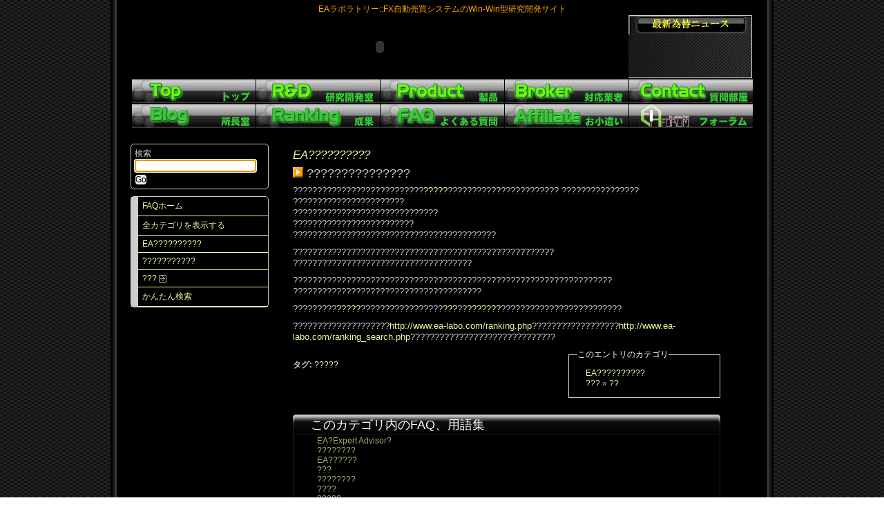

--- FILE ---
content_type: text/html; charset=UTF-8
request_url: http://ea-labo.com/faq/index.php?sid=1333180&lang=ja&action=artikel&cat=1&id=110&artlang=ja
body_size: 5368
content:
<!DOCTYPE html PUBLIC "-//W3C//DTD XHTML 1.0 Transitional//EN" "http://www.w3.org/TR/xhtml1/DTD/xhtml1-transitional.dtd">
<html xmlns="http://www.w3.org/1999/xhtml" xml:lang="ja" lang="ja">
<head>
    <title>EA??????::FAQ???????????? - ???????????????</title>
    <base href="http://ea-labo.com/faq/" />
    <meta http-equiv="content-style-type" content="text/css" />
    <meta http-equiv="Content-Script-Type" content="text/javascript" />
    <meta http-equiv="Content-Type" content="text/html; charset=UTF-8" />
    <meta name="title" content="EA??????::FAQ????????????" />
    <meta name="description" content="EA???????FX????????????FAQ???????????????" />
    <meta name="keywords" content=" " />
    <meta name="author" content="engineeeer" />
    <meta name="publisher" content="engineeeer" />
    <meta name="Content-Language" content="UTF-8" />
    <meta name="robots" content="INDEX, FOLLOW" />
    <meta name="MSSmartTagsPreventParsing" content="true" />
    <link rel="stylesheet" type="text/css" href="origin/css/style.css" />
    <link rel="stylesheet" type="text/css" media="screen" href="template/style.css" />
    <link rel="stylesheet" type="text/css" media="print" href="template/print.css" />
    <script language="javascript">AC_FL_RunContent = 0;</script>
    <script type="text/javascript" src="http://www.ea-labo.com/swf/AC_RunActiveContent.js"></script>
    <script type="text/javascript" src="inc/js/functions.js"></script>
    <script type="text/javascript" src="http://www.ea-labo.com/js/iepngfix.js"></script>
    <script type="text/javascript" src="http://www.ea-labo.com/js/iepngfix_tilebg.js"></script>
    <script type="text/javascript" src="http://www.ea-labo.com/faq/inc/js/scripts.js"></script>
    <link rel="alternate" title="News RSS Feed" type="application/rss+xml" href="feed/news/rss.php" />
    <link rel="alternate" title="TopTen RSS Feed" type="application/rss+xml" href="feed/topten/rss.php" />
    <link rel="alternate" title="Latest FAQ Records RSS Feed" type="application/rss+xml" href="feed/latest/rss.php" />
    <link rel="alternate" title="Open Questions RSS Feed" type="application/rss+xml" href="feed/openquestions/rss.php" />
    <link rel="microsummary" type="application/x.microsummary+xml" href="microsummary.php?action=artikel" />
    <link rel="search" type="application/opensearchdescription+xml" title="EA??????::FAQ????????????" href="/faq/index.php?sid=1333180&amp;lang=ja&amp;action=search" />
<style type="text/css">
#leftItem{
	 width:30%; float:left;
}
#leftItem ul{
	margin:3em;
}
#leftItem ul li{
	margin:1em;
}
#rightItem{

}
table tr{
	border-bottom:#666666 dotted 1px;
}
table th{
	background:#333333;
}

</style>

</head>
<body dir="ltr" onload="javascript:focusOnSearchField();">

<div style="width:960px;margin: 0 auto;">
<table width="100%" align="center" cellspacing="0" cellpadding="0" border="0" class="tbl_main">
	<tr>
		<td class="leftshadow" width="9" valign="top"><img src="../images/spacer.gif" alt="" width="9" height="1" /></td>
		<td class="np-body" width="100%" valign="top" border="1">
<div class="content_top">
<h1>EAラボラトリー::FX自動売買システムのWin-Win型研究開発サイト</h1>
</div>
	<div id="wrapper">
		<div id="ContentMain">
			<div id="head">
<div style="float:left;">
<script language="javascript">
	if (AC_FL_RunContent == 0) {
		alert("このページでは \"AC_RunActiveContent.js\" が必要です。");
	} else {
		AC_FL_RunContent(
			'codebase', 'http://download.macromedia.com/pub/shockwave/cabs/flash/swflash.cab#version=9,0,0,0',
			'width', '720',
			'height', '92',
			'src', 'top',
			'quality', 'high',
			'pluginspage', 'http://www.macromedia.com/go/getflashplayer',
			'align', 'middle',
			'play', 'true',
			'loop', 'true',
			'scale', 'showall',
			'wmode', 'window',
			'devicefont', 'false',
			'id', 'top',
			'bgcolor', '#000000',
			'name', 'top',
			'menu', 'true',
			'allowFullScreen', 'false',
			'allowScriptAccess','sameDomain',
			'movie', 'top',
			'salign', ''
			); //end AC code
	}
</script>
<noscript>
	<object classid="clsid:d27cdb6e-ae6d-11cf-96b8-444553540000" codebase="http://download.macromedia.com/pub/shockwave/cabs/flash/swflash.cab#version=9,0,0,0" width="720" height="92" id="top" align="middle">
	<param name="allowScriptAccess" value="sameDomain" />
	<param name="allowFullScreen" value="false" />
	<param name="movie" value="top.swf" /><param name="quality" value="high" /><param name="bgcolor" value="#000000" />	<embed src="top.swf" quality="high" bgcolor="#000000" width="720" height="92" name="top" align="middle" allowScriptAccess="sameDomain" allowFullScreen="false" type="application/x-shockwave-flash" pluginspage="http://www.macromedia.com/go/getflashplayer" />
	</object>
</noscript>
</div>

<ul class="head_right">
<iframe src="kawase.php" width="180" height="92" scrolling="no" border="0" marginwidth="0" style="border:none;" frameborder="0"></iframe>
</ul>
<div class="clear"></div>
				<div id="navigation">
					<ul>
            				<li id="top"><h2><a href="../"><span>FXシステムトレードの研究:EAラボラトリー</span></a></h2></li>
            				<li id="R_D"><h2><a href="../r_d.php"><span>研究開発室(R&amp;D)</span></a></h2></li>
                			<li id="product"><h2><a href="../product.php"><span>製品(product)</span></a></h2></li>
                			<li id="broker"><h2><a href="../broker.php"><span>MetaTrader対応業者(broker)</span></a></h2></li>
                			<li id="contact"><h2><a href="../contact.php"><span>お問い合わせ(contact)</span></a></h2></li>
					<li id="blog"><h2><a href="../blog/"><span>所長室(blog)</span></a></h2></li>
                			<li id="ranking"><h2><a href="../ranking.php"><span>成果(ranking)</span></a></h2></li>
                			<li id="faq"><h2><a href="./"><span>よくある質問(FAQ)</span></a></h2></li>
                			<li id="affiliate"><h2><a href="../affiliate.php"><span>おこずかいシステム(affiliate)</span></a></h2></li>
                			<li id="about"><h2><a href="../forum/"><span>フォーラム(about)</span></a></h2></li>
                			</ul>
            			</div>
        		</div>
		</div>
	</div>

<br clear="all" />




    <!-- start columns -->
    <div class="columns">

        <!-- start left sidebar -->
        <div class="leftcolumn sidebar" id="sidebar-left">
            <div class="leftpadding">

                <h2 class="invisible">Navigation</h2>


                <!-- start search box -->
                <div class="content">
                    <div id="search">
                    <form action="/faq/index.php?sid=1333180&amp;lang=ja&amp;action=search" method="get">
                    <label for="suchbegriff">検索</label>
                    <input alt="search..." class="inputfield" type="text" name="search" id="suchbegriff" size="18" /><br />
                    <input type="submit" name="submit" value="Go" class="submit" />
                    <input type="hidden" name="action" value="search" />
                    </form>
                    </div>
                </div>
                <!-- end search box -->

                <!-- start categories -->
                <div class="content">
                    <div id="categories">
                    <ul>
                        <li class="home"><a href="/faq/index.php?sid=1333180&amp;lang=ja&amp;">FAQホーム</a></li>
                        <li><a href="/faq/index.php?sid=1333180&amp;lang=ja&amp;action=show">全カテゴリを表示する</a></li>
                        	<li><a href="/faq/index.php?sid=1333180&amp;lang=ja&amp;action=show&amp;cat=1">EA??????????</a></li>
	<li><a href="/faq/index.php?sid=1333180&amp;lang=ja&amp;action=show&amp;cat=2">???????????</a></li>
	<li><a href="/faq/index.php?sid=1333180&amp;lang=ja&amp;action=show&amp;cat=79">??? <img src="images/more.gif" width="11" height="11" alt="???" style="border: none; vertical-align: middle;" /></a></li>
                        <li><a href="/faq/index.php?sid=1333180&amp;lang=ja&amp;action=instantresponse">かんたん検索</a></li>
                    </ul>
                    </div>
                </div>
<br />
                <!-- end categories -->



            </div>
        </div>

        <!-- end left sidebar -->

        <!-- start main content -->
        <div class="centercolumn">
            <div class="centerpadding">
                <div class="main-content" id="main">
                <h2 id="article_category"><a href="/faq/index.php?sid=1333180&amp;lang=ja&amp;action=show&amp;cat=1">EA??????????</a><br /></h2>
<h2><img src="../../images/item/arrow_or.png" width="15" height="15" alt="" class="pngfix" />&nbsp;???????????????</h2>

    <!-- Article -->
    <div id="article_content"><p>
???????????????????????????<a href="/faq/index.php?action=artikel&amp;cat=59&amp;id=43&amp;artlang=ja" class="intfaqlink">?????</a>??????????????????????? ????????????????<br />
???????????????????????<br />
??????????????????????????????<br />
?????????????????????????<br />
?????????????????????????????????????????? 
</p>
<p>
??????????????????????????????????????????????????????<br />
????????????????????????????????????? 
</p>
<p>
??????????????????????????????????????????????????????????????????<br />
??????????????????????????????????????? 
</p>
<p>
?????????<a href="/faq/index.php?action=artikel&amp;cat=59&amp;id=85&amp;artlang=ja" class="intfaqlink">?????</a>?????????????????<a href="/faq/index.php?action=artikel&amp;cat=1&amp;id=105&amp;artlang=ja" class="intfaqlink">???</a>??<a href="/faq/index.php?action=artikel&amp;cat=1&amp;id=113&amp;artlang=ja" class="intfaqlink">???????</a>????????????????????????? 
</p>
<p>
????????????????????<a href="../ranking.php">http://www.ea-labo.com/ranking.php</a>??????????????????<a href="../ranking_search.php">http://www.ea-labo.com/ranking_search.php</a>?????????????????????????????? 
</p>
</div>
    <!-- /Article -->

    <!-- Article Categories Listing -->
            <div id="article_categories">        <fieldset>                <legend>このエントリのカテゴリ</legend>            <ul><li><a href="/faq/index.php?sid=1333180&amp;lang=ja&amp;action=show&amp;cat=1">EA??????????</a></li>
<li><a href="/faq/index.php?sid=1333180&amp;lang=ja&amp;action=show&amp;cat=79">???</a> &raquo; <a href="/faq/index.php?sid=1333180&amp;lang=ja&amp;action=show&amp;cat=49">??</a></li>
            </ul>        </fieldset>    </div>
    <!-- /Article Categories Listing -->

    <!-- Tags -->
    <br /><p><strong>タグ: </strong> <a title="?????" href="/faq/index.php?sid=1333180&amp;lang=ja&amp;action=search&amp;tagging_id=12">?????</a></p>
    <!-- /Tags -->

    <!-- Article Info -->
    <p><span id="popularity" style="display: none;">737073/79%</span><br /></p>
    <!-- /Article Info -->
<br clear="all" />




        <!-- start right sidebar -->
        <div class="rightcolumn sidebar" id="sidebar-right">
            <div class="rightpadding">

            <div>
<div class="tbl-h-l"><div class="tbl-h-r"><div class="tbl-h-c"><div class="tbl-title"><h3>このカテゴリ内のFAQ、用語集</h3></div></div></div></div>
<table class="tablebg" width="100%" cellpadding="0" cellspacing="0" summary="faq_allCat">
<tr>
<td class="row1">
                <div class="content">
                    <div id="allcategoryarticles">
                        <div id="allCategoryArticles-content">
                        <ul class="phpmyfaq_ul"><li><a title="EA?Expert Advisor?" href="/faq/index.php?sid=1333180&amp;lang=ja&amp;action=artikel&amp;cat=1&amp;id=15&amp;artlang=ja">EA?Expert Advisor?</a></li><li><a title="????????" href="/faq/index.php?sid=1333180&amp;lang=ja&amp;action=artikel&amp;cat=1&amp;id=103&amp;artlang=ja">????????</a></li><li><a title="EA??????" href="/faq/index.php?sid=1333180&amp;lang=ja&amp;action=artikel&amp;cat=1&amp;id=104&amp;artlang=ja">EA??????</a></li><li><a title="???" href="/faq/index.php?sid=1333180&amp;lang=ja&amp;action=artikel&amp;cat=1&amp;id=105&amp;artlang=ja">???</a></li><li><a title="????????" href="/faq/index.php?sid=1333180&amp;lang=ja&amp;action=artikel&amp;cat=1&amp;id=106&amp;artlang=ja">????????</a></li><li><a title="????" href="/faq/index.php?sid=1333180&amp;lang=ja&amp;action=artikel&amp;cat=1&amp;id=107&amp;artlang=ja">????</a></li><li><a title="?????" href="/faq/index.php?sid=1333180&amp;lang=ja&amp;action=artikel&amp;cat=1&amp;id=108&amp;artlang=ja">?????</a></li><li><a title="???????????" href="/faq/index.php?sid=1333180&amp;lang=ja&amp;action=artikel&amp;cat=1&amp;id=109&amp;artlang=ja">???????????</a></li><li><a title="???????????????" href="/faq/index.php?sid=1333180&amp;lang=ja&amp;action=artikel&amp;cat=1&amp;id=110&amp;artlang=ja">???????????????</a></li><li><a title="???????????" href="/faq/index.php?sid=1333180&amp;lang=ja&amp;action=artikel&amp;cat=1&amp;id=111&amp;artlang=ja">???????????</a></li><li><a title="??????????" href="/faq/index.php?sid=1333180&amp;lang=ja&amp;action=artikel&amp;cat=1&amp;id=112&amp;artlang=ja">??????????</a></li><li><a title="???????" href="/faq/index.php?sid=1333180&amp;lang=ja&amp;action=artikel&amp;cat=1&amp;id=113&amp;artlang=ja">???????</a></li><li><a title="???????" href="/faq/index.php?sid=1333180&amp;lang=ja&amp;action=artikel&amp;cat=1&amp;id=114&amp;artlang=ja">???????</a></li><li><a title="???????" href="/faq/index.php?sid=1333180&amp;lang=ja&amp;action=artikel&amp;cat=1&amp;id=115&amp;artlang=ja">???????</a></li><li><a title="?????????" href="/faq/index.php?sid=1333180&amp;lang=ja&amp;action=artikel&amp;cat=1&amp;id=116&amp;artlang=ja">?????????</a></li><li><a title="????" href="/faq/index.php?sid=1333180&amp;lang=ja&amp;action=artikel&amp;cat=1&amp;id=117&amp;artlang=ja">????</a></li><li><a title="??FX??????????????????????????????????" href="/faq/index.php?sid=1333180&amp;lang=ja&amp;action=artikel&amp;cat=1&amp;id=119&amp;artlang=ja">??FX??????????????????????????????????</a></li><li><a title="?????????????????????????" href="/faq/index.php?sid=1333180&amp;lang=ja&amp;action=artikel&amp;cat=1&amp;id=120&amp;artlang=ja">?????????????????????????</a></li><li><a title="Pandeeeemic2?????????????????" href="/faq/index.php?sid=1333180&amp;lang=ja&amp;action=artikel&amp;cat=1&amp;id=121&amp;artlang=ja">Pandeeeemic2?????????????????</a></li><li><a title="??????????????EA?????????????" href="/faq/index.php?sid=1333180&amp;lang=ja&amp;action=artikel&amp;cat=1&amp;id=122&amp;artlang=ja">??????????????EA?????????????</a></li><li><a title="EA??????????????????" href="/faq/index.php?sid=1333180&amp;lang=ja&amp;action=artikel&amp;cat=1&amp;id=123&amp;artlang=ja">EA??????????????????</a></li><li><a title="???????????twitter??????????????" href="/faq/index.php?sid=1333180&amp;lang=ja&amp;action=artikel&amp;cat=1&amp;id=124&amp;artlang=ja">???????????twitter??????????????</a></li><li><a title="?????????????????????????" href="/faq/index.php?sid=1333180&amp;lang=ja&amp;action=artikel&amp;cat=1&amp;id=125&amp;artlang=ja">?????????????????????????</a></li><li><a title="???????????" href="/faq/index.php?sid=1333180&amp;lang=ja&amp;action=artikel&amp;cat=1&amp;id=126&amp;artlang=ja">???????????</a></li></ul>
                        </div>
                    </div>
                </div>
</td>
</tr>
<tr><td class="cat-bottom" colspan="5">&nbsp;</td></tr>
</table>
<div class="tbl-f-l"><div class="tbl-f-r"><div class="tbl-f-c">&nbsp;</div></div></div>
</div>

<br />

<div>
<div class="tbl-h-l"><div class="tbl-h-r"><div class="tbl-h-c"><div class="tbl-title"><h3>タグ</h3></div></div></div></div>
<table class="tablebg" width="100%" cellpadding="0" cellspacing="0" summary="faq_tagcloud">
<tr>
<td class="row1">
                <div class="content">
                    <div id="tagcloud">
                        <div id = "tagcloud-content">
                        <div class="tagscloud"><span class="relevance5"><a title="EA (3)" href="/faq/index.php?sid=1333180&amp;lang=ja&amp;action=search&amp;tagging_id=5">EA</a> </span><span class="relevance2"><a title="FX (1)" href="/faq/index.php?sid=1333180&amp;lang=ja&amp;action=search&amp;tagging_id=7">FX</a></span></div>
                        </div>
                    </div>
                </div>
</td>
</tr>
<tr><td class="cat-bottom" colspan="5">&nbsp;</td></tr>
</table>
<div class="tbl-f-l"><div class="tbl-f-r"><div class="tbl-f-c">&nbsp;</div></div></div>
</div>

            </div>
        </div>
        <!-- end right sidebar -->


                </div>
            </div>
        </div>
        <!-- end main content -->



    </div>
    <!-- end columns -->

    <div class="clearing"></div>

    <!-- start debug messages -->
    
    <!-- end debug messages -->

	<div id="footer">
		<div style="width:920px;margin:0 auto;">
			<div class="foot_risk">
				<p class="risk">
				外国為替証拠金取引はすべての投資家に適しているわけではない高水準のリスクを伴います。
				レバレッジは一層大きなリスクと損失の可能性を生み出します。
				外国為替証拠金取引を決定する前に、投資目的、経験の程度およびリスクの許容範囲を慎重に考慮してください。
				当初投資の一部または全部を失うことがあります。
				したがって損失に耐えられない資金投資をしてはなりません。
				外国為替取引に関連するリスクを検討し、疑義があるときは中立的な財務または税務アドバイザーに助言を求めてください。
				</p>
			</div>
			<div class="footer_menu">
				&nbsp;|&nbsp;<a href="../" title="TOPページ">TOP</a>
				&nbsp;|&nbsp;<a href="../r_d.php" title="研究開発室">R&D</a>
				&nbsp;|&nbsp;<a href="../product.php" title="製品">PRODUCT</a>
				&nbsp;|&nbsp;<a href="../broker.php" title="対応業者">BROKER</a>
				&nbsp;|&nbsp;<a href="../contact.php" title="質問部屋">CONTACT</a>
				&nbsp;|&nbsp;<a href="../blog" title="所長部屋">BLOG</a>
				&nbsp;|&nbsp;<a href="../ranking.php" title="成果">RANKING</a>
				&nbsp;|&nbsp;<a href="../faq" title="よくある質問">FAQ</a>
				&nbsp;|&nbsp;<a href="../affiliate.php" title="お小遣い">AFFILIATE</a>
				&nbsp;|&nbsp;<a href="../forum" title="フォーラム">FORUM</a>
				&nbsp;|&nbsp;<a href="../privacy.php" title="プライバシーポリシー">PRIVACY POLICY</a>
				&nbsp;|&nbsp;<a href="../company.php" title="会社概要">COMPANY</a>&nbsp;|&nbsp;
			</div>
			<div class="copyright">
				<p>COPYRIGHT &copy;2009-2014 EALABORATORY . ALLRIGHT RESERVED.</p>
			</div>
		</div>
	</div>
</td>
		<td class="rightshadow" width="9" valign="top"><img src="./images/spacer.gif" alt="" width="9" height="1" /></td>
	</tr>
</table>
</div>

</body>
</html>

--- FILE ---
content_type: text/css
request_url: http://www.ea-labo.com/faq/template/kawase.css
body_size: 596
content:
body {
font-size:9px;
  font-family: '�q���M�m�p�S Pro W3','Hiragino Kaku Gothic Pro','���C���I',Meiryo,'�l�r �o�S�V�b�N',sans-serif;

}
body, div, h1, h2, h3, h4, h5, h6, p, dl, dt, dd, ul, ol, li, 
brockquote, pre, table, caption, th, td, address, 
form, fieldset, legend, object {
  margin: 0;
  padding: 0;
}

a{
  text-decoration: none;
}

ul {

  list-style-position: outside;
  list-style-type: none;
}
a {
	color: #eff79f;
}

a:hover{
	color: #DD2222;
}
.head_right{
	width:180px;
	height:92px;
	background:url("../images/head_right.jpg") no-repeat;}
}

